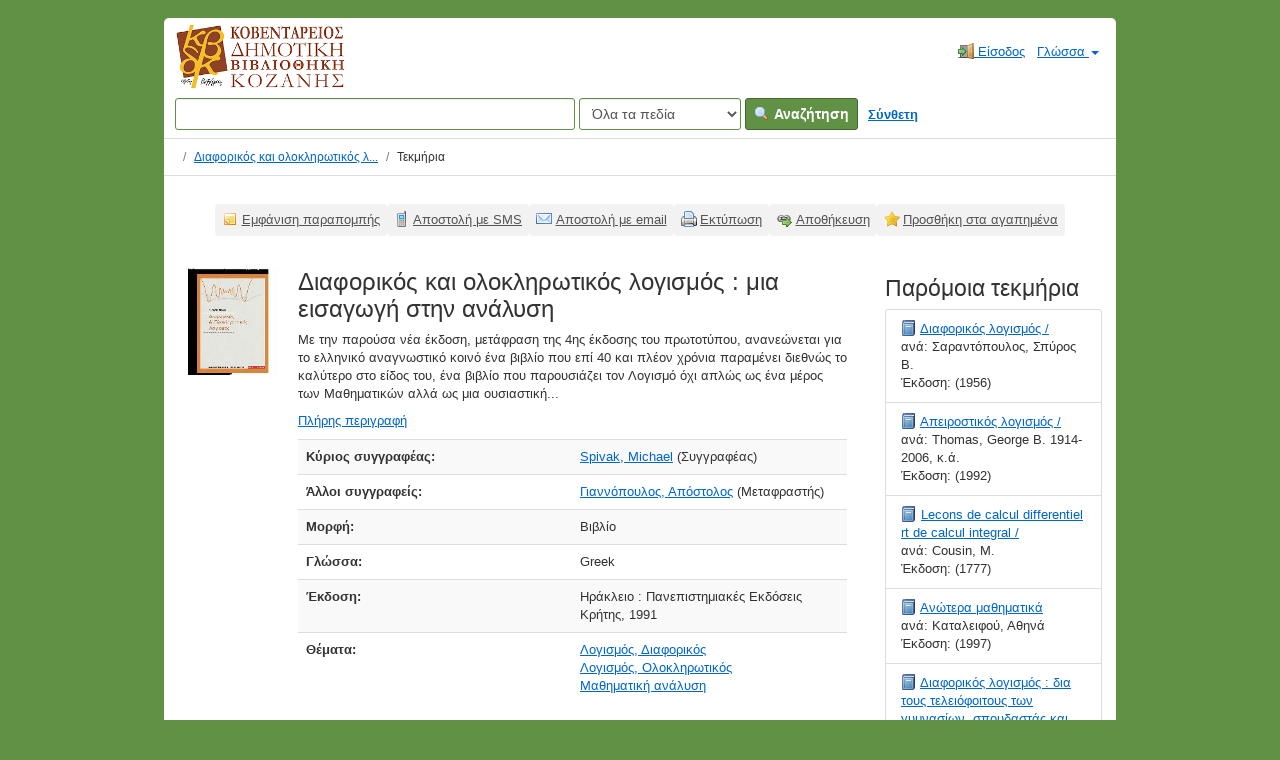

--- FILE ---
content_type: text/html; charset=UTF-8
request_url: https://catalogue.kozlib.gr/vufind/Record/14211
body_size: 7631
content:
<!DOCTYPE html><html lang="el">
  <head>
        <meta charset="utf-8">
    <meta http-equiv="X-UA-Compatible" content="IE=edge"/>
    <meta name="viewport" content="width=device-width,initial-scale=1.0"/>
    <meta http-equiv="Content-Type" content="text&#x2F;html&#x3B;&#x20;charset&#x3D;UTF-8">
<meta name="Generator" content="VuFind&#x20;7.0.1">    <title>Τεκμήρια: Διαφορικός και ολοκληρωτικός λογισμός :</title>        <!-- RTL styling -->
        <link href="&#x2F;vufind&#x2F;themes&#x2F;kd&#x2F;css&#x2F;compiled.css&#x3F;_&#x3D;1606435861" media="all" rel="stylesheet" type="text&#x2F;css">
<link href="&#x2F;vufind&#x2F;themes&#x2F;bootstrap3&#x2F;css&#x2F;print.css&#x3F;_&#x3D;1625060333" media="print" rel="stylesheet" type="text&#x2F;css">
<!--[if lt IE 10]><link href="&#x2F;vufind&#x2F;themes&#x2F;bootstrap3&#x2F;css&#x2F;flex-fallback.css&#x3F;_&#x3D;1625060333" media="" rel="stylesheet" type="text&#x2F;css"><![endif]-->
<link href="&#x2F;vufind&#x2F;Record&#x2F;14211&#x2F;RDF" rel="alternate" type="application&#x2F;rdf&#x2B;xml" title="RDF&#x20;Representation">
<link href="&#x2F;vufind&#x2F;themes&#x2F;root&#x2F;images&#x2F;vufind-favicon.ico&#x3F;_&#x3D;1625060333" rel="shortcut&#x20;icon" type="image&#x2F;x-icon">
<link href="&#x2F;vufind&#x2F;Search&#x2F;OpenSearch&#x3F;method&#x3D;describe" rel="search" type="application&#x2F;opensearchdescription&#x2B;xml" title="&#x0391;&#x03BD;&#x03B1;&#x03B6;&#x03AE;&#x03C4;&#x03B7;&#x03C3;&#x03B7;&#x20;&#x03C3;&#x03C4;&#x03BF;&#x03BD;&#x20;&#x03BA;&#x03B1;&#x03C4;&#x03AC;&#x03BB;&#x03BF;&#x03B3;&#x03BF;&#x20;&#x03C4;&#x03B7;&#x03C2;&#x20;&#x03B2;&#x03B9;&#x03B2;&#x03BB;&#x03B9;&#x03BF;&#x03B8;&#x03AE;&#x03BA;&#x03B7;&#x03C2;">            <script  nonce="zepqDUENr7MGkRwoKyh4Xy9J2akUF6qK3x9xJ9Z8W7A&#x3D;">
    //<!--
    var userIsLoggedIn = false;
    //-->
</script>
<script  src="&#x2F;vufind&#x2F;themes&#x2F;bootstrap3&#x2F;js&#x2F;vendor&#x2F;jquery.min.js&#x3F;_&#x3D;1625060333" nonce="zepqDUENr7MGkRwoKyh4Xy9J2akUF6qK3x9xJ9Z8W7A&#x3D;"></script>
<script  src="&#x2F;vufind&#x2F;themes&#x2F;bootstrap3&#x2F;js&#x2F;vendor&#x2F;bootstrap.min.js&#x3F;_&#x3D;1625060333" nonce="zepqDUENr7MGkRwoKyh4Xy9J2akUF6qK3x9xJ9Z8W7A&#x3D;"></script>
<script  src="&#x2F;vufind&#x2F;themes&#x2F;bootstrap3&#x2F;js&#x2F;vendor&#x2F;bootstrap-accessibility.min.js&#x3F;_&#x3D;1625060333" nonce="zepqDUENr7MGkRwoKyh4Xy9J2akUF6qK3x9xJ9Z8W7A&#x3D;"></script>
<script  src="&#x2F;vufind&#x2F;themes&#x2F;bootstrap3&#x2F;js&#x2F;vendor&#x2F;validator.min.js&#x3F;_&#x3D;1625060333" nonce="zepqDUENr7MGkRwoKyh4Xy9J2akUF6qK3x9xJ9Z8W7A&#x3D;"></script>
<script  src="&#x2F;vufind&#x2F;themes&#x2F;bootstrap3&#x2F;js&#x2F;lib&#x2F;form-attr-polyfill.js&#x3F;_&#x3D;1625060333" nonce="zepqDUENr7MGkRwoKyh4Xy9J2akUF6qK3x9xJ9Z8W7A&#x3D;"></script>
<script  src="&#x2F;vufind&#x2F;themes&#x2F;bootstrap3&#x2F;js&#x2F;lib&#x2F;autocomplete.js&#x3F;_&#x3D;1625060333" nonce="zepqDUENr7MGkRwoKyh4Xy9J2akUF6qK3x9xJ9Z8W7A&#x3D;"></script>
<script  src="&#x2F;vufind&#x2F;themes&#x2F;bootstrap3&#x2F;js&#x2F;common.js&#x3F;_&#x3D;1625060333" nonce="zepqDUENr7MGkRwoKyh4Xy9J2akUF6qK3x9xJ9Z8W7A&#x3D;"></script>
<script  src="&#x2F;vufind&#x2F;themes&#x2F;bootstrap3&#x2F;js&#x2F;lightbox.js&#x3F;_&#x3D;1625060333" nonce="zepqDUENr7MGkRwoKyh4Xy9J2akUF6qK3x9xJ9Z8W7A&#x3D;"></script>
<script  src="&#x2F;vufind&#x2F;themes&#x2F;bootstrap3&#x2F;js&#x2F;record.js&#x3F;_&#x3D;1625060333" nonce="zepqDUENr7MGkRwoKyh4Xy9J2akUF6qK3x9xJ9Z8W7A&#x3D;"></script>
<script  src="&#x2F;vufind&#x2F;themes&#x2F;bootstrap3&#x2F;js&#x2F;check_save_statuses.js&#x3F;_&#x3D;1625060333" nonce="zepqDUENr7MGkRwoKyh4Xy9J2akUF6qK3x9xJ9Z8W7A&#x3D;"></script>
<script  src="&#x2F;vufind&#x2F;themes&#x2F;bootstrap3&#x2F;js&#x2F;account_ajax.js&#x3F;_&#x3D;1625060333" nonce="zepqDUENr7MGkRwoKyh4Xy9J2akUF6qK3x9xJ9Z8W7A&#x3D;"></script>
<script  nonce="zepqDUENr7MGkRwoKyh4Xy9J2akUF6qK3x9xJ9Z8W7A&#x3D;">
    //<!--
    VuFind.path = '/vufind';
VuFind.defaultSearchBackend = 'Solr';
VuFind.addTranslations({"add_tag_success": "Οι ετικέτες αποθηκεύτηκαν","bulk_email_success": "Τα τεκμήριά σας στάλθηκαν με email","bulk_noitems_advice": "Δεν έχετε επιλέξει τεκμήρια. Επιλέξτε κάποιο τεκμήριο και προσπαθήστε ξανά.","bulk_save_success": "Η αποθήκευση των τεκμηρίων έγινε επιτυχώς","close": "κλείσιμο","collection_empty": "Δεν βρέθηκαν τεκμήρια.","eol_ellipsis": "…","error_occurred": "Παρουσιάστηκε σφάλμα","go_to_list": "Μετάβαση στη λίστα","hold_available": "Διαθέσιμο","libphonenumber_invalid": "Άκυρος τηλεφωνικός αριθμός","libphonenumber_invalidcountry": "Άκυρο πρόθεμα χώρας","libphonenumber_invalidregion": "Άκυρο πρόθεμα περιοχής","libphonenumber_notanumber": "Τηλεφωνικός αριθμός με ακατάλληλους χαρακτήρες","libphonenumber_toolong": "Τηλεφωνικός αριθμός με πάρα πολλά ψηφία","libphonenumber_tooshort": "Τηλεφωνικός αριθμός με πολύ λίγα ψηφία","libphonenumber_tooshortidd": "Τηλεφωνικός αριθμός με πολύ λίγα ψηφία μετά το πρόθεμα χώρας","loading": "Φορτώνει...","more": "περισσότερα","number_thousands_separator": ".","sms_success": "Αποστολή μηνύματος SMS επιτυχής","Phone number invalid": "Άκυρος τηλεφωνικός αριθμός","Invalid country calling code": "Άκυρο πρόθεμα χώρας","Invalid region code": "Άκυρο πρόθεμα περιοχής","The string supplied did not seem to be a phone number": "Τηλεφωνικός αριθμός με ακατάλληλους χαρακτήρες","The string supplied is too long to be a phone number": "Τηλεφωνικός αριθμός με πάρα πολλά ψηφία","The string supplied is too short to be a phone number": "Τηλεφωνικός αριθμός με πολύ λίγα ψηφία","Phone number too short after IDD": "Τηλεφωνικός αριθμός με πολύ λίγα ψηφία μετά το πρόθεμα χώρας","account_checkouts_due": "Τεκμήρια για άμεση επιστροφή","account_checkouts_overdue": "Εκπρόθεσμα τεκμήρια","account_has_alerts": "Υπάρχουν ειδοποιήσεις στον λογαριασμό σας","account_normal_checkouts": "Δανεισμένα τεκμήρια","account_requests_available": "Διαθέσιμο","account_requests_in_transit": "Σε μεταφορά προς την τοποθεσία παραλαβής"});
    //-->
</script>  </head>
  <body class="template-dir-record template-name-view ">
        <header class="hidden-print">
            <a class="sr-only" href="#content">Μετάβαση στο περιεχόμενο</a>
      <div class="banner container navbar">
  <div class="navbar-header">
    <button type="button" class="navbar-toggle" data-toggle="collapse" data-target="#header-collapse">
      <span class="sr-only">Toggle navigation</span>
      <i class="fa fa-bars" aria-hidden="true"></i>
    </button>
    <a class="navbar-brand lang-el" href="/vufind/"> 
      Κοβεντάρειος Δημοτική Βιβλιοθήκη Κοζάνης
      <!-- <img alt="Κοβεντάρειος Δημοτική Βιβλιοθήκη Κοζάνης" src="https://opac.kozlib.gr/opac-tmpl/bootstrap/images/kdbk-sm.png">     -->
    </a>
  </div>
      <div class="collapse navbar-collapse" id="header-collapse">
      <nav>
        <ul role="navigation" class="nav navbar-nav navbar-right flip">
                                          <li class="logoutOptions hidden">
              <a href="/vufind/MyResearch/Home?redirect=0"><i id="account-icon" class="fa fa-user-circle" aria-hidden="true"></i> Ο λογαριασμός μου</a>
            </li>
                        <li class="logoutOptions hidden">
              <a href="/vufind/MyResearch/Logout" class="logout"><i class="fa fa-sign-out" aria-hidden="true"></i> Έξοδος</a>
            </li>
            <li id="loginOptions">
                              <a href="/vufind/MyResearch/UserLogin" data-lightbox><i class="fa fa-sign-in" aria-hidden="true"></i> Είσοδος</a>
                          </li>
          
          
                      <li class="language dropdown">
              <a href="#" class="dropdown-toggle" data-toggle="dropdown">Γλώσσα <b class="caret"></b></a>
              <ul class="dropdown-menu">
                                  <li>
                    <a href="&#x2F;vufind&#x2F;Record&#x2F;14211&#x3F;lng&#x3D;en" rel="nofollow">
                      English                    </a>
                  </li>
                                  <li>
                    <a href="&#x2F;vufind&#x2F;Record&#x2F;14211&#x3F;lng&#x3D;de" rel="nofollow">
                      Deutsch                    </a>
                  </li>
                                  <li>
                    <a href="&#x2F;vufind&#x2F;Record&#x2F;14211&#x3F;lng&#x3D;es" rel="nofollow">
                      Español                    </a>
                  </li>
                                  <li>
                    <a href="&#x2F;vufind&#x2F;Record&#x2F;14211&#x3F;lng&#x3D;fr" rel="nofollow">
                      Français                    </a>
                  </li>
                                  <li>
                    <a href="&#x2F;vufind&#x2F;Record&#x2F;14211&#x3F;lng&#x3D;it" rel="nofollow">
                      Italiano                    </a>
                  </li>
                                  <li>
                    <a href="&#x2F;vufind&#x2F;Record&#x2F;14211&#x3F;lng&#x3D;ja" rel="nofollow">
                      日本語                    </a>
                  </li>
                                  <li>
                    <a href="&#x2F;vufind&#x2F;Record&#x2F;14211&#x3F;lng&#x3D;nl" rel="nofollow">
                      Nederlands                    </a>
                  </li>
                                  <li>
                    <a href="&#x2F;vufind&#x2F;Record&#x2F;14211&#x3F;lng&#x3D;pt" rel="nofollow">
                      Português                    </a>
                  </li>
                                  <li>
                    <a href="&#x2F;vufind&#x2F;Record&#x2F;14211&#x3F;lng&#x3D;pt-br" rel="nofollow">
                      Português (Brasil)                    </a>
                  </li>
                                  <li>
                    <a href="&#x2F;vufind&#x2F;Record&#x2F;14211&#x3F;lng&#x3D;zh-cn" rel="nofollow">
                      中文(简体)                    </a>
                  </li>
                                  <li>
                    <a href="&#x2F;vufind&#x2F;Record&#x2F;14211&#x3F;lng&#x3D;zh" rel="nofollow">
                      中文（繁體）                    </a>
                  </li>
                                  <li>
                    <a href="&#x2F;vufind&#x2F;Record&#x2F;14211&#x3F;lng&#x3D;tr" rel="nofollow">
                      Türkçe                    </a>
                  </li>
                                  <li>
                    <a href="&#x2F;vufind&#x2F;Record&#x2F;14211&#x3F;lng&#x3D;he" rel="nofollow">
                      עברית                    </a>
                  </li>
                                  <li>
                    <a href="&#x2F;vufind&#x2F;Record&#x2F;14211&#x3F;lng&#x3D;ga" rel="nofollow">
                      Gaeilge                    </a>
                  </li>
                                  <li>
                    <a href="&#x2F;vufind&#x2F;Record&#x2F;14211&#x3F;lng&#x3D;cy" rel="nofollow">
                      Cymraeg                    </a>
                  </li>
                                  <li class="active">
                    <a href="&#x2F;vufind&#x2F;Record&#x2F;14211&#x3F;lng&#x3D;el" rel="nofollow">
                      Ελληνικά                    </a>
                  </li>
                                  <li>
                    <a href="&#x2F;vufind&#x2F;Record&#x2F;14211&#x3F;lng&#x3D;ca" rel="nofollow">
                      Català                    </a>
                  </li>
                                  <li>
                    <a href="&#x2F;vufind&#x2F;Record&#x2F;14211&#x3F;lng&#x3D;eu" rel="nofollow">
                      Euskara                    </a>
                  </li>
                                  <li>
                    <a href="&#x2F;vufind&#x2F;Record&#x2F;14211&#x3F;lng&#x3D;ru" rel="nofollow">
                      Русский                    </a>
                  </li>
                                  <li>
                    <a href="&#x2F;vufind&#x2F;Record&#x2F;14211&#x3F;lng&#x3D;cs" rel="nofollow">
                      Čeština                    </a>
                  </li>
                                  <li>
                    <a href="&#x2F;vufind&#x2F;Record&#x2F;14211&#x3F;lng&#x3D;fi" rel="nofollow">
                      Suomi                    </a>
                  </li>
                                  <li>
                    <a href="&#x2F;vufind&#x2F;Record&#x2F;14211&#x3F;lng&#x3D;sv" rel="nofollow">
                      Svenska                    </a>
                  </li>
                                  <li>
                    <a href="&#x2F;vufind&#x2F;Record&#x2F;14211&#x3F;lng&#x3D;pl" rel="nofollow">
                      polski                    </a>
                  </li>
                                  <li>
                    <a href="&#x2F;vufind&#x2F;Record&#x2F;14211&#x3F;lng&#x3D;da" rel="nofollow">
                      Dansk                    </a>
                  </li>
                                  <li>
                    <a href="&#x2F;vufind&#x2F;Record&#x2F;14211&#x3F;lng&#x3D;sl" rel="nofollow">
                      slovenščina                    </a>
                  </li>
                                  <li>
                    <a href="&#x2F;vufind&#x2F;Record&#x2F;14211&#x3F;lng&#x3D;ar" rel="nofollow">
                      اللغة العربية                    </a>
                  </li>
                                  <li>
                    <a href="&#x2F;vufind&#x2F;Record&#x2F;14211&#x3F;lng&#x3D;bn" rel="nofollow">
                      বাংলা                    </a>
                  </li>
                                  <li>
                    <a href="&#x2F;vufind&#x2F;Record&#x2F;14211&#x3F;lng&#x3D;gl" rel="nofollow">
                      Galego                    </a>
                  </li>
                                  <li>
                    <a href="&#x2F;vufind&#x2F;Record&#x2F;14211&#x3F;lng&#x3D;vi" rel="nofollow">
                      Tiếng Việt                    </a>
                  </li>
                                  <li>
                    <a href="&#x2F;vufind&#x2F;Record&#x2F;14211&#x3F;lng&#x3D;hr" rel="nofollow">
                      Hrvatski                    </a>
                  </li>
                                  <li>
                    <a href="&#x2F;vufind&#x2F;Record&#x2F;14211&#x3F;lng&#x3D;hi" rel="nofollow">
                      हिंदी                    </a>
                  </li>
                              </ul>
            </li>
                  </ul>
      </nav>
    </div>
  </div>
  <div class="search container navbar">
    <nav class="nav searchbox hidden-print">
        <form id="searchForm" class="searchForm navbar-form navbar-left flip" method="get" action="/vufind/Search/Results" name="searchForm" autocomplete="off">
            <input id="searchForm_lookfor" class="searchForm_lookfor form-control search-query autocomplete searcher:Solr ac-auto-submit" type="text" name="lookfor" value="" aria-label="&#x038C;&#x03C1;&#x03BF;&#x03B9;&#x20;&#x03B1;&#x03BD;&#x03B1;&#x03B6;&#x03AE;&#x03C4;&#x03B7;&#x03C3;&#x03B7;&#x03C2;" />
          <select id="searchForm_type" class="searchForm_type form-control" name="type" data-native-menu="false" aria-label="Search&#x20;type">
                                    <option value="AllFields">Όλα τα πεδία</option>
                            <option value="Title">Τίτλος</option>
                            <option value="Author">Συγγραφέας</option>
                            <option value="Subject">Θέμα</option>
                            <option value="CallNumber">Ταξιθετικός Αριθμός</option>
                            <option value="ISN">ISBN/ISSN</option>
                            <option value="tag">Ετικέτα</option>
                      </select>
        <button type="submit" class="btn btn-primary"><i class="fa fa-search" aria-hidden="true"></i> Αναζήτηση</button>
          <a href="/vufind/Search/Advanced" class="btn btn-link" rel="nofollow">Σύνθετη</a>
        
                    
  </form>

    </nav>
  </div>
    </header>
    <nav class="breadcrumbs" aria-label="Breadcrumbs">
      <div class="container">
                  <ul class="breadcrumb hidden-print">
                          <li><li class="active" aria-current="page"><a href="/vufind/Record/14211">Διαφορικός και ολοκληρωτικός λ...</a></li> <li class="active">Τεκμήρια</li>                      </ul>
              </div>
    </nav>
    <div role="main" class="main">
      <div id="content" class="container">
        

<nav class="record-nav">
  <ul class="action-toolbar" aria-label="&#x0395;&#x03C1;&#x03B3;&#x03B1;&#x03BB;&#x03B5;&#x03AF;&#x03B1;">
          <li role="none"><a class="cite-record toolbar-btn btn-type-cite" data-lightbox href="/vufind/Record/14211/Cite" rel="nofollow">Εμφάνιση παραπομπής</a></li>
    
          <li role="none"><a class="sms-record toolbar-btn btn-type-phone" data-lightbox href="/vufind/Record/14211/SMS" rel="nofollow">Αποστολή με SMS</a></li>
    
    <li role="none"><a class="mail-record toolbar-btn btn-type-email" data-lightbox href="/vufind/Record/14211/Email" rel="nofollow">Αποστολή με email</a></li>

    <li><a class="print-record toolbar-btn btn-type-print" href="/vufind/Record/14211?print=1" rel="nofollow">Εκτύπωση</a></li>

              <li role="none" class="dropdown">
        <a class="export-toggle toolbar-btn btn-type-export dropdown-toggle" data-toggle="dropdown" aria-haspopup="true" href="/vufind/Record/14211/Export" rel="nofollow" aria-expanded="false" aria-controls="export-options">Αποθήκευση</a>
        <ul class="dropdown-menu" id="export-options" role="menu">
                      <li role="none"><a href="/vufind/Record/14211/Export?style=RefWorks" rel="nofollow" role="menuitem">Αποθήκευση σε RefWorks</a></li>
                      <li role="none"><a target="EndNoteWebMain" href="/vufind/Record/14211/Export?style=EndNoteWeb" rel="nofollow" role="menuitem">Αποθήκευση σε EndNoteWeb</a></li>
                      <li role="none"><a href="/vufind/Record/14211/Export?style=EndNote" rel="nofollow" role="menuitem">Αποθήκευση σε EndNote</a></li>
                  </ul>
      </li>
    
          <li role="none">
                  <a class="save-record toolbar-btn btn-type-save" data-lightbox href="/vufind/Record/14211/Save" rel="nofollow">Προσθήκη στα αγαπημένα</a>
              </li>
              </ul>
</nav>

<div class="record sourceSolr">
    <div class="mainbody left">
    <input type="hidden" value="14211" class="hiddenId" />
    <input type="hidden" value="Solr" class="hiddenSource" />
        <div class="media" vocab="http://schema.org/" resource="#record" typeof="Book Product">
        <div class="media-left medium img-col">
                    <a href="&#x2F;vufind&#x2F;Cover&#x2F;Show&#x3F;author&#x3D;Spivak&#x25;2C&#x2B;Michael&amp;callnumber&#x3D;&amp;size&#x3D;large&amp;title&#x3D;&#x25;CE&#x25;94&#x25;CE&#x25;B9&#x25;CE&#x25;B1&#x25;CF&#x25;86&#x25;CE&#x25;BF&#x25;CF&#x25;81&#x25;CE&#x25;B9&#x25;CE&#x25;BA&#x25;CF&#x25;8C&#x25;CF&#x25;82&#x2B;&#x25;CE&#x25;BA&#x25;CE&#x25;B1&#x25;CE&#x25;B9&#x2B;&#x25;CE&#x25;BF&#x25;CE&#x25;BB&#x25;CE&#x25;BF&#x25;CE&#x25;BA&#x25;CE&#x25;BB&#x25;CE&#x25;B7&#x25;CF&#x25;81&#x25;CF&#x25;89&#x25;CF&#x25;84&#x25;CE&#x25;B9&#x25;CE&#x25;BA&#x25;CF&#x25;8C&#x25;CF&#x25;82&#x2B;&#x25;CE&#x25;BB&#x25;CE&#x25;BF&#x25;CE&#x25;B3&#x25;CE&#x25;B9&#x25;CF&#x25;83&#x25;CE&#x25;BC&#x25;CF&#x25;8C&#x25;CF&#x25;82&#x2B;&#x25;3A&#x2B;&#x25;CE&#x25;BC&#x25;CE&#x25;B9&#x25;CE&#x25;B1&#x2B;&#x25;CE&#x25;B5&#x25;CE&#x25;B9&#x25;CF&#x25;83&#x25;CE&#x25;B1&#x25;CE&#x25;B3&#x25;CF&#x25;89&#x25;CE&#x25;B3&#x25;CE&#x25;AE&#x2B;&#x25;CF&#x25;83&#x25;CF&#x25;84&#x25;CE&#x25;B7&#x25;CE&#x25;BD&#x2B;&#x25;CE&#x25;B1&#x25;CE&#x25;BD&#x25;CE&#x25;AC&#x25;CE&#x25;BB&#x25;CF&#x25;85&#x25;CF&#x25;83&#x25;CE&#x25;B7&amp;recordid&#x3D;14211&amp;source&#x3D;Solr&amp;isbn&#x3D;9607309138">  <img src="&#x2F;vufind&#x2F;Cover&#x2F;Show&#x3F;author&#x3D;Spivak&#x25;2C&#x2B;Michael&amp;callnumber&#x3D;&amp;size&#x3D;medium&amp;title&#x3D;&#x25;CE&#x25;94&#x25;CE&#x25;B9&#x25;CE&#x25;B1&#x25;CF&#x25;86&#x25;CE&#x25;BF&#x25;CF&#x25;81&#x25;CE&#x25;B9&#x25;CE&#x25;BA&#x25;CF&#x25;8C&#x25;CF&#x25;82&#x2B;&#x25;CE&#x25;BA&#x25;CE&#x25;B1&#x25;CE&#x25;B9&#x2B;&#x25;CE&#x25;BF&#x25;CE&#x25;BB&#x25;CE&#x25;BF&#x25;CE&#x25;BA&#x25;CE&#x25;BB&#x25;CE&#x25;B7&#x25;CF&#x25;81&#x25;CF&#x25;89&#x25;CF&#x25;84&#x25;CE&#x25;B9&#x25;CE&#x25;BA&#x25;CF&#x25;8C&#x25;CF&#x25;82&#x2B;&#x25;CE&#x25;BB&#x25;CE&#x25;BF&#x25;CE&#x25;B3&#x25;CE&#x25;B9&#x25;CF&#x25;83&#x25;CE&#x25;BC&#x25;CF&#x25;8C&#x25;CF&#x25;82&#x2B;&#x25;3A&#x2B;&#x25;CE&#x25;BC&#x25;CE&#x25;B9&#x25;CE&#x25;B1&#x2B;&#x25;CE&#x25;B5&#x25;CE&#x25;B9&#x25;CF&#x25;83&#x25;CE&#x25;B1&#x25;CE&#x25;B3&#x25;CF&#x25;89&#x25;CE&#x25;B3&#x25;CE&#x25;AE&#x2B;&#x25;CF&#x25;83&#x25;CF&#x25;84&#x25;CE&#x25;B7&#x25;CE&#x25;BD&#x2B;&#x25;CE&#x25;B1&#x25;CE&#x25;BD&#x25;CE&#x25;AC&#x25;CE&#x25;BB&#x25;CF&#x25;85&#x25;CF&#x25;83&#x25;CE&#x25;B7&amp;recordid&#x3D;14211&amp;source&#x3D;Solr&amp;isbn&#x3D;9607309138" data-linkpreview="true" class="recordcover" alt="&#x0394;&#x03B9;&#x03B1;&#x03C6;&#x03BF;&#x03C1;&#x03B9;&#x03BA;&#x03CC;&#x03C2;&#x20;&#x03BA;&#x03B1;&#x03B9;&#x20;&#x03BF;&#x03BB;&#x03BF;&#x03BA;&#x03BB;&#x03B7;&#x03C1;&#x03C9;&#x03C4;&#x03B9;&#x03BA;&#x03CC;&#x03C2;&#x20;&#x03BB;&#x03BF;&#x03B3;&#x03B9;&#x03C3;&#x03BC;&#x03CC;&#x03C2;&#x20;&#x3A;&#x20;&#x03BC;&#x03B9;&#x03B1;&#x20;&#x03B5;&#x03B9;&#x03C3;&#x03B1;&#x03B3;&#x03C9;&#x03B3;&#x03AE;&#x20;&#x03C3;&#x03C4;&#x03B7;&#x03BD;&#x20;&#x03B1;&#x03BD;&#x03AC;&#x03BB;&#x03C5;&#x03C3;&#x03B7;" />
</a>      
            
                </div>
    <div class="media-body">

    <h1 property="name">Διαφορικός και ολοκληρωτικός λογισμός : μια εισαγωγή στην ανάλυση </h1>

    
    


              <p>Με την παρούσα νέα έκδοση, μετάφραση της 4ης έκδοσης του πρωτοτύπου, ανανεώνεται για το ελληνικό αναγνωστικό κοινό ένα βιβλίο που επί 40 και πλέον χρόνια παραμένει διεθνώς το καλύτερο στο είδος του, ένα βιβλίο που παρουσιάζει τον Λογισμό όχι απλώς ως ένα μέρος των Mαθηματικών αλλά ως μια ουσιαστική...</p>

              <p><a href='/vufind/Record/14211/Description#tabnav'>Πλήρης περιγραφή</a></p>
          
                <div class="savedLists">
        <strong>Αποθηκεύτηκε σε:</strong>
      </div>
    
                  <table class="table table-striped">
        <caption class="sr-only">Λεπτομέρειες βιβλιογραφικής εγγραφής</caption>
                          <tr><th>Κύριος συγγραφέας:</th><td><span class="author-data" property="author">
      <a href="  /vufind/Author/Home?author=Spivak%2C+Michael">
        Spivak, Michael</a>
      <span class="author-property-role">(Συγγραφέας)</span></span></td></tr>
                  <tr><th>Άλλοι συγγραφείς:</th><td><span class="author-data" property="contributor">
      <a href="  /vufind/Author/Home?author=%CE%93%CE%B9%CE%B1%CE%BD%CE%BD%CF%8C%CF%80%CE%BF%CF%85%CE%BB%CE%BF%CF%82%2C+%CE%91%CF%80%CF%8C%CF%83%CF%84%CE%BF%CE%BB%CE%BF%CF%82">
        Γιαννόπουλος, Απόστολος</a>
      <span class="author-property-role">(Μεταφραστής)</span></span></td></tr>
                  <tr><th>Μορφή:</th><td>      <span class="format book">Βιβλίο</span>
  </td></tr>
                  <tr><th>Γλώσσα:</th><td><span property="availableLanguage" typeof="Language"><span property="name">Greek</span></span></td></tr>
                  <tr><th>Έκδοση:</th><td><span property="publisher" typeof="Organization">
      <span property="location">Ηράκλειο :</span>
        <span property="name">Πανεπιστημιακές Εκδόσεις Κρήτης,</span>
    </span>
      <span property="datePublished">1991</span>
    <br/></td></tr>
                  <tr><th>Θέματα:</th><td><div class="subject-line" property="keywords">
                              <a title="&#x039B;&#x03BF;&#x03B3;&#x03B9;&#x03C3;&#x03BC;&#x03CC;&#x03C2;,&#x20;&#x0394;&#x03B9;&#x03B1;&#x03C6;&#x03BF;&#x03C1;&#x03B9;&#x03BA;&#x03CC;&#x03C2;" href="/vufind/Search/Results?lookfor=%22%CE%9B%CE%BF%CE%B3%CE%B9%CF%83%CE%BC%CF%8C%CF%82%2C+%CE%94%CE%B9%CE%B1%CF%86%CE%BF%CF%81%CE%B9%CE%BA%CF%8C%CF%82%22&amp;type=Subject
" rel="nofollow">Λογισμός, Διαφορικός</a>
      </div>
  <div class="subject-line" property="keywords">
                              <a title="&#x039B;&#x03BF;&#x03B3;&#x03B9;&#x03C3;&#x03BC;&#x03CC;&#x03C2;,&#x20;&#x039F;&#x03BB;&#x03BF;&#x03BA;&#x03BB;&#x03B7;&#x03C1;&#x03C9;&#x03C4;&#x03B9;&#x03BA;&#x03CC;&#x03C2;" href="/vufind/Search/Results?lookfor=%22%CE%9B%CE%BF%CE%B3%CE%B9%CF%83%CE%BC%CF%8C%CF%82%2C+%CE%9F%CE%BB%CE%BF%CE%BA%CE%BB%CE%B7%CF%81%CF%89%CF%84%CE%B9%CE%BA%CF%8C%CF%82%22&amp;type=Subject
" rel="nofollow">Λογισμός, Ολοκληρωτικός</a>
      </div>
  <div class="subject-line" property="keywords">
                              <a title="&#x039C;&#x03B1;&#x03B8;&#x03B7;&#x03BC;&#x03B1;&#x03C4;&#x03B9;&#x03BA;&#x03AE;&#x20;&#x03B1;&#x03BD;&#x03AC;&#x03BB;&#x03C5;&#x03C3;&#x03B7;" href="/vufind/Search/Results?lookfor=%22%CE%9C%CE%B1%CE%B8%CE%B7%CE%BC%CE%B1%CF%84%CE%B9%CE%BA%CE%AE+%CE%B1%CE%BD%CE%AC%CE%BB%CF%85%CF%83%CE%B7%22&amp;type=Subject
" rel="nofollow">Μαθηματική ανάλυση</a>
      </div></td></tr>
              </table>
          </div>
</div>
     
	
          <a name="tabnav"></a>
      <div class="record-tabs">
        <ul class="nav nav-tabs">
	 	               <li class="record-tab holdings active initiallyActive" data-tab="holdings">
              <a href="/vufind/Record/14211/Holdings#tabnav">Τεκμήρια</a>
            </li>
          	               <li class="record-tab description" data-tab="description">
              <a href="/vufind/Record/14211/Description#tabnav">Περιγραφή</a>
            </li>
          	               <li class="record-tab similar" data-tab="similar">
              <a href="/vufind/Record/14211/Similar#tabnav">Παρόμοια τεκμήρια</a>
            </li>
          	               <li class="record-tab details" data-tab="details">
              <a href="/vufind/Record/14211/Details#tabnav">Λεπτομερής προβολή</a>
            </li>
                  </ul>

        <div class="tab-content">
                      <div class="tab-pane active holdings-tab">
              





<h3>
        ΚΔΒΚ: Δανειστική συλλογή - Αναγνωστήριο  </h3>
<table class="table table-striped">
  <caption class="sr-only">Λεπτομέρειες τεκμηρίων από ΚΔΒΚ: Δανειστική συλλογή - Αναγνωστήριο</caption>
    <tr>
    <th>Ταξιθετικός Αριθμός: </th>
    <td width="50%">
                        510 SPI                <br />
          </td>
  </tr>
              <tr vocab="http://schema.org/" typeof="Offer">
    <th class="copy-number">Αντίγραφο Unknown               
    </th>
    <td>
                                         <span class="text-success">Στη βιβλιοθήκη<link property="availability" href="http://schema.org/InStock" /></span>
                      <a class="placehold" href="https://opac.kozlib.gr//cgi-bin/koha/opac-reserve.pl?biblionumber=14211"><i class="fa fa-flag" aria-hidden="true"></i>&nbsp;Κάντε κράτηση</a>
                                                                        <meta property="seller" content="&#x039A;&#x0394;&#x0392;&#x039A;&#x3A;&#x20;&#x0394;&#x03B1;&#x03BD;&#x03B5;&#x03B9;&#x03C3;&#x03C4;&#x03B9;&#x03BA;&#x03AE;&#x20;&#x03C3;&#x03C5;&#x03BB;&#x03BB;&#x03BF;&#x03B3;&#x03AE;&#x20;-&#x20;&#x0391;&#x03BD;&#x03B1;&#x03B3;&#x03BD;&#x03C9;&#x03C3;&#x03C4;&#x03AE;&#x03C1;&#x03B9;&#x03BF;" />
                    <meta property="serialNumber" content="0000000118248" />
                    <meta property="sku" content="510&#x20;SPI" />
                  <link property="businessFunction" href="http://purl.org/goodrelations/v1#LeaseOut" />
      <link property="itemOffered" href="#record" />
    </td>
  </tr>
    </table>
            </div>
                  </div>
      </div>
    
    <span class="Z3988" title="url_ver&#x3D;Z39.88-2004&amp;ctx_ver&#x3D;Z39.88-2004&amp;ctx_enc&#x3D;info&#x25;3Aofi&#x25;2Fenc&#x25;3AUTF-8&amp;rfr_id&#x3D;info&#x25;3Asid&#x25;2Fvufind.svn.sourceforge.net&#x25;3Agenerator&amp;rft.title&#x3D;&#x25;CE&#x25;94&#x25;CE&#x25;B9&#x25;CE&#x25;B1&#x25;CF&#x25;86&#x25;CE&#x25;BF&#x25;CF&#x25;81&#x25;CE&#x25;B9&#x25;CE&#x25;BA&#x25;CF&#x25;8C&#x25;CF&#x25;82&#x2B;&#x25;CE&#x25;BA&#x25;CE&#x25;B1&#x25;CE&#x25;B9&#x2B;&#x25;CE&#x25;BF&#x25;CE&#x25;BB&#x25;CE&#x25;BF&#x25;CE&#x25;BA&#x25;CE&#x25;BB&#x25;CE&#x25;B7&#x25;CF&#x25;81&#x25;CF&#x25;89&#x25;CF&#x25;84&#x25;CE&#x25;B9&#x25;CE&#x25;BA&#x25;CF&#x25;8C&#x25;CF&#x25;82&#x2B;&#x25;CE&#x25;BB&#x25;CE&#x25;BF&#x25;CE&#x25;B3&#x25;CE&#x25;B9&#x25;CF&#x25;83&#x25;CE&#x25;BC&#x25;CF&#x25;8C&#x25;CF&#x25;82&#x2B;&#x25;3A&#x2B;&#x25;CE&#x25;BC&#x25;CE&#x25;B9&#x25;CE&#x25;B1&#x2B;&#x25;CE&#x25;B5&#x25;CE&#x25;B9&#x25;CF&#x25;83&#x25;CE&#x25;B1&#x25;CE&#x25;B3&#x25;CF&#x25;89&#x25;CE&#x25;B3&#x25;CE&#x25;AE&#x2B;&#x25;CF&#x25;83&#x25;CF&#x25;84&#x25;CE&#x25;B7&#x25;CE&#x25;BD&#x2B;&#x25;CE&#x25;B1&#x25;CE&#x25;BD&#x25;CE&#x25;AC&#x25;CE&#x25;BB&#x25;CF&#x25;85&#x25;CF&#x25;83&#x25;CE&#x25;B7&amp;rft.date&#x3D;1991&amp;rft_val_fmt&#x3D;info&#x25;3Aofi&#x25;2Ffmt&#x25;3Akev&#x25;3Amtx&#x25;3Abook&amp;rft.genre&#x3D;book&amp;rft.btitle&#x3D;&#x25;CE&#x25;94&#x25;CE&#x25;B9&#x25;CE&#x25;B1&#x25;CF&#x25;86&#x25;CE&#x25;BF&#x25;CF&#x25;81&#x25;CE&#x25;B9&#x25;CE&#x25;BA&#x25;CF&#x25;8C&#x25;CF&#x25;82&#x2B;&#x25;CE&#x25;BA&#x25;CE&#x25;B1&#x25;CE&#x25;B9&#x2B;&#x25;CE&#x25;BF&#x25;CE&#x25;BB&#x25;CE&#x25;BF&#x25;CE&#x25;BA&#x25;CE&#x25;BB&#x25;CE&#x25;B7&#x25;CF&#x25;81&#x25;CF&#x25;89&#x25;CF&#x25;84&#x25;CE&#x25;B9&#x25;CE&#x25;BA&#x25;CF&#x25;8C&#x25;CF&#x25;82&#x2B;&#x25;CE&#x25;BB&#x25;CE&#x25;BF&#x25;CE&#x25;B3&#x25;CE&#x25;B9&#x25;CF&#x25;83&#x25;CE&#x25;BC&#x25;CF&#x25;8C&#x25;CF&#x25;82&#x2B;&#x25;3A&#x2B;&#x25;CE&#x25;BC&#x25;CE&#x25;B9&#x25;CE&#x25;B1&#x2B;&#x25;CE&#x25;B5&#x25;CE&#x25;B9&#x25;CF&#x25;83&#x25;CE&#x25;B1&#x25;CE&#x25;B3&#x25;CF&#x25;89&#x25;CE&#x25;B3&#x25;CE&#x25;AE&#x2B;&#x25;CF&#x25;83&#x25;CF&#x25;84&#x25;CE&#x25;B7&#x25;CE&#x25;BD&#x2B;&#x25;CE&#x25;B1&#x25;CE&#x25;BD&#x25;CE&#x25;AC&#x25;CE&#x25;BB&#x25;CF&#x25;85&#x25;CF&#x25;83&#x25;CE&#x25;B7&amp;rft.au&#x3D;Spivak&#x25;2C&#x2B;Michael&amp;rft.pub&#x3D;&#x25;CE&#x25;A0&#x25;CE&#x25;B1&#x25;CE&#x25;BD&#x25;CE&#x25;B5&#x25;CF&#x25;80&#x25;CE&#x25;B9&#x25;CF&#x25;83&#x25;CF&#x25;84&#x25;CE&#x25;B7&#x25;CE&#x25;BC&#x25;CE&#x25;B9&#x25;CE&#x25;B1&#x25;CE&#x25;BA&#x25;CE&#x25;AD&#x25;CF&#x25;82&#x2B;&#x25;CE&#x25;95&#x25;CE&#x25;BA&#x25;CE&#x25;B4&#x25;CF&#x25;8C&#x25;CF&#x25;83&#x25;CE&#x25;B5&#x25;CE&#x25;B9&#x25;CF&#x25;82&#x2B;&#x25;CE&#x25;9A&#x25;CF&#x25;81&#x25;CE&#x25;AE&#x25;CF&#x25;84&#x25;CE&#x25;B7&#x25;CF&#x25;82&#x25;2C&amp;rft.edition&#x3D;&amp;rft.isbn&#x3D;9607309138"></span>  </div>

  <div class="sidebar right hidden-print">
          <h2>Παρόμοια τεκμήρια</h2>
  <ul class="list-group">
          <li class="list-group-item">
                <i class="fa fa-x fa-book" title="Book"></i>
        <a href="/vufind/Record/14222">
          Διαφορικός λογισμός /        </a>
                  <br/>ανά: Σαραντόπουλος, Σπύρος Β.                          <br/>Έκδοση: (1956)
              </li>
          <li class="list-group-item">
                <i class="fa fa-x fa-book" title="Book"></i>
        <a href="/vufind/Record/14216">
          Απειροστικός λογισμός /        </a>
                  <br/>ανά: Thomas, George B. 1914-2006, κ.ά.                          <br/>Έκδοση: (1992)
              </li>
          <li class="list-group-item">
                <i class="fa fa-x fa-book" title="Book"></i>
        <a href="/vufind/Record/1438">
          Lecons de calcul differentiel rt de calcul integral /        </a>
                  <br/>ανά: Cousin, M.                          <br/>Έκδοση: (1777)
              </li>
          <li class="list-group-item">
                <i class="fa fa-x fa-book" title="Book"></i>
        <a href="/vufind/Record/10510">
          Ανώτερα μαθηματικά        </a>
                  <br/>ανά: Καταλειφού, Αθηνά                          <br/>Έκδοση: (1997)
              </li>
          <li class="list-group-item">
                <i class="fa fa-x fa-book" title="Book"></i>
        <a href="/vufind/Record/57884">
          Διαφορικός λογισμός : δια τους τελειόφοιτους των γυμνασίων, σπουδαστάς και φοιτητάς Ανώτερων και Ανωτάτων Σχολών /        </a>
                  <br/>ανά: Καραγεώργος, Δημήτριος Λ.                          <br/>Έκδοση: (1973)
              </li>
      </ul>
      </div>
</div>
<script type="text&#x2F;javascript" nonce="zepqDUENr7MGkRwoKyh4Xy9J2akUF6qK3x9xJ9Z8W7A&#x3D;">
    //<!--
    $(document).ready(recordDocReady);
    //-->
</script>      </div>
    </div>
    <footer class="hidden-print">
  <div class="footer-container">
    <div class="footer-column">
      <p><strong>Επιλογές αναζήτησης</strong></p>
      <ul>
        <li><a href="/vufind/Search/Advanced">Σύνθετη αναζήτηση</a></li>
      </ul>
    </div>
    <div class="footer-column">
      <p><strong>Βρείτε περισσότερα</strong></p>
      <ul>
        <li><a href="/vufind/Channels/Home">Ανακαλύψτε κανάλια</a></li>
      </ul>
    </div>
    <div class="footer-column">
      <p><strong>Χρειάζεστε βοήθεια;</strong></p>
      <ul>
        <li><a href="/vufind/Help/Home?topic=search&amp;_=1766316857" data-lightbox class="help-link">Συμβουλές αναζήτησης</a></li> 
      </ul>
    </div>
  </div>
  <div class="poweredby">
      </div>
</footer>
    <!-- MODAL IN CASE WE NEED ONE -->
    <div id="modal" class="modal fade hidden-print" tabindex="-1" role="dialog" aria-labelledby="modal-title" aria-hidden="true">
      <div class="modal-dialog">
        <div class="modal-content">
          <button type="button" class="close" data-dismiss="modal">
            <svg aria-label="Close" viewBox="0 0 24 24"><path d="M6 18L18 6M6 6l12 12"></path></svg>
          </button>
          <div class="modal-body">Φορτώνει......</div>
        </div>
      </div>
    </div>
    <div class="offcanvas-overlay" data-toggle="offcanvas"></div>
              </body>
</html>
